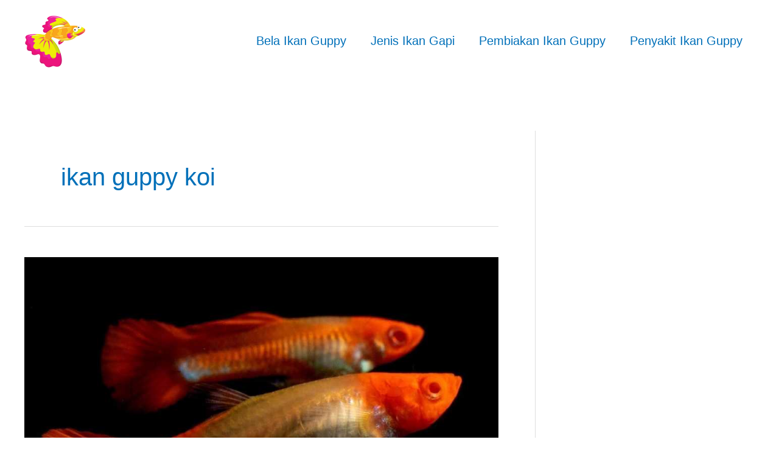

--- FILE ---
content_type: text/html; charset=utf-8
request_url: https://www.google.com/recaptcha/api2/aframe
body_size: 265
content:
<!DOCTYPE HTML><html><head><meta http-equiv="content-type" content="text/html; charset=UTF-8"></head><body><script nonce="FdVtg1_NOkwZ9csVcslcxw">/** Anti-fraud and anti-abuse applications only. See google.com/recaptcha */ try{var clients={'sodar':'https://pagead2.googlesyndication.com/pagead/sodar?'};window.addEventListener("message",function(a){try{if(a.source===window.parent){var b=JSON.parse(a.data);var c=clients[b['id']];if(c){var d=document.createElement('img');d.src=c+b['params']+'&rc='+(localStorage.getItem("rc::a")?sessionStorage.getItem("rc::b"):"");window.document.body.appendChild(d);sessionStorage.setItem("rc::e",parseInt(sessionStorage.getItem("rc::e")||0)+1);localStorage.setItem("rc::h",'1769000142899');}}}catch(b){}});window.parent.postMessage("_grecaptcha_ready", "*");}catch(b){}</script></body></html>